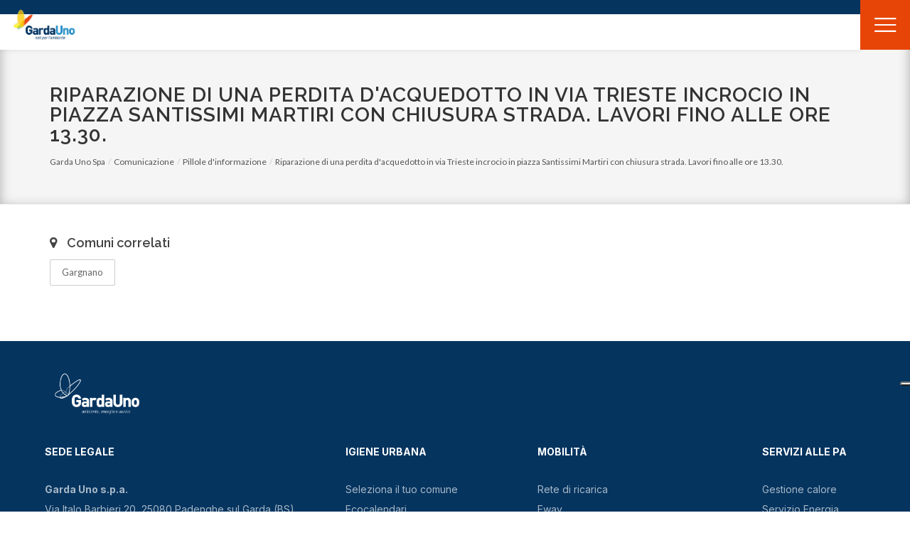

--- FILE ---
content_type: text/html; charset=utf-8
request_url: https://www.gardauno.it/it/comunicazione/pillole-dinformazione/riparazione-di-una-perdita-dacquedotto-in-via-trieste-incrocio-in-piazza-santissimi-martiri-con-chiusura-strada-lavori-fino-alle-ore-1330
body_size: 15676
content:

<!DOCTYPE html>
<html lang="it" data-temp="19/01/2026 11:55:18">

<head>
    

<meta charset="utf-8">
<meta http-equiv="X-UA-Compatible" content="IE=edge">
<meta name="viewport" content="width=device-width, initial-scale=1.0, maximum-scale=2.0, user-scalable=no" />
<meta name="description" content="Gardauno spa | Per la tutela ecologica del lago di Garda">
<meta name="keywords" content="Gardauno spa" />
<meta name="robots" content="index,follow" />


    <meta name="msvalidate.01" content="DC55B6401C0083C19D2B2DBCAADD684B" />
    <meta name="google-site-verification" content="gveWhv9HwbsEnAbgcy-kyqTkLS_epr4qZma7ueQ-PKk" />

<title>Riparazione di una perdita  d&#39;acquedotto in via Trieste incrocio in piazza Santissimi Martiri con chiusura strada. Lavori fino alle ore 13.30. - Gardauno spa | Per la tutela ecologica del lago di Garda</title>

<link rel="shortcut icon" href="/assets/img/icons/favicon.ico" type="image/x-icon" />
<link rel="apple-touch-icon" sizes="57x57" href="/assets/img/icons/apple-icon-57x57.png">
<link rel="apple-touch-icon" sizes="60x60" href="/assets/img/icons/apple-icon-60x60.png">
<link rel="apple-touch-icon" sizes="72x72" href="/assets/img/icons/apple-icon-72x72.png">
<link rel="apple-touch-icon" sizes="76x76" href="/assets/img/icons/apple-icon-76x76.png">
<link rel="apple-touch-icon" sizes="114x114" href="/assets/img/icons/apple-icon-114x114.png">
<link rel="apple-touch-icon" sizes="120x120" href="/assets/img/icons/apple-icon-120x120.png">
<link rel="apple-touch-icon" sizes="144x144" href="/assets/img/icons/apple-icon-144x144.png">
<link rel="apple-touch-icon" sizes="152x152" href="/assets/img/icons/apple-icon-152x152.png">
<link rel="apple-touch-icon" sizes="180x180" href="/assets/img/icons/apple-icon-180x180.png">
<link rel="icon" type="image/png" sizes="192x192" href="/assets/img/icons/android-icon-192x192.png">
<link rel="icon" type="image/png" sizes="32x32" href="/assets/img/icons/favicon-32x32.png">
<link rel="icon" type="image/png" sizes="96x96" href="/assets/img/icons/favicon-96x96.png">
<link rel="icon" type="image/png" sizes="16x16" href="/assets/img/icons/favicon-16x16.png">
<link rel="manifest" href="/assets/img/icons/manifest.json">
<meta name="msapplication-TileColor" content="#ffffff">
<meta name="msapplication-TileImage" content="/assets/img/icons/ms-icon-144x144.png">
<meta name="theme-color" content="#ffffff">

    



<meta property="og:title" content="Riparazione di una perdita  d&#39;acquedotto in via Trieste incrocio in piazza Santissimi Martiri con chiusura strada. Lavori fino alle ore 13.30." />
<meta property="og:type" content="website" />
<meta property="og:image" content="https://www.gardauno.it/Assets/img/og_logo.png" />
<link rel="image_src" href="https://www.gardauno.it/Assets/img/og_logo.png" />
<meta property="og:url" content="https://www.gardauno.it/it/comunicazione/pillole-dinformazione/riparazione-di-una-perdita-dacquedotto-in-via-trieste-incrocio-in-piazza-santissimi-martiri-con-chiusura-strada-lavori-fino-alle-ore-1330" />
<meta property="og:description" content="Gardauno spa | Per la tutela ecologica del lago di Garda" />


<meta property="twitter:card" content="summary_large_image" />
<meta property="twitter:site" content="Gardauno spa | Per la tutela ecologica del lago di Garda" />
<meta property="twitter:title" content="Riparazione di una perdita  d&#39;acquedotto in via Trieste incrocio in piazza Santissimi Martiri con chiusura strada. Lavori fino alle ore 13.30." />
<meta property="twitter:description" content="Gardauno spa | Per la tutela ecologica del lago di Garda" />
<meta property="twitter:url" content="https://www.gardauno.it/it/comunicazione/pillole-dinformazione/riparazione-di-una-perdita-dacquedotto-in-via-trieste-incrocio-in-piazza-santissimi-martiri-con-chiusura-strada-lavori-fino-alle-ore-1330" />
<meta property="twitter:image" content="https://www.gardauno.it/Assets/img/og_logo.png" />


    
    
    <link href="/bundles/css/wappo?v=tN_tueTS1AfcofWyIbI4bdHixx6HSisi7GX89AahLHQ1" rel="stylesheet"/>


    
    <script src="/Scripts/jquery-1.12.4.min.js"></script>

    
    <link href="//fonts.googleapis.com/css?family=Lato:300,400,400italic,600,700|Raleway:300,400,500,600,700" rel="stylesheet" type="text/css" />
    <link rel="preconnect" href="https://fonts.googleapis.com">
    <link rel="preconnect" href="https://fonts.gstatic.com" crossorigin>
    <link href="https://fonts.googleapis.com/css2?family=Inter:wght@300;400;600;700&display=swap" rel="stylesheet">

    
    <script type="text/javascript">
        var _iub = _iub || [];
        _iub.csConfiguration = {
            "purposes": "1,2,3,4,5",
            "lang": "it",
            "siteId": 1992386,
            "cookiePolicyId": 47711265,
            "consentOnContinuedBrowsing": false,
            "invalidateConsentWithoutLog": true,
            "floatingPreferencesButtonDisplay": "anchored-center-right",
            "perPurposeConsent": true,
            "banner": {
                "acceptButtonDisplay": true,
                "closeButtonRejects": true,
                "customizeButtonDisplay": true,
                "explicitWithdrawal": true,
                "listPurposes": true,
                "rejectButtonDisplay": true
            }
        };
    </script>
    <script type="text/javascript" src="//cdn.iubenda.com/cs/iubenda_cs.js" charset="UTF-8" async></script>
    
    
    <script>
        (function () {
            var s = document.createElement("script"),
                e = !document.body ? document.querySelector("head") :
                    document.body;
            s.src = "https://acsbapp.com/apps/app/dist/js/app.js";
            s.async = true;
            s.onload = function () {
                acsbJS.init({
                    statementLink: "",
                    footerHtml: '<a href="https:www.accessiway.com/">AccessiWay. The Web Accessibility Solution</a>',
                    hideMobile: false,
                    hideTrigger: false,
                    language: "it",
                    position: "left",
                    leadColor: "#0069fb",
                    triggerColor: "#004fce",
                    triggerRadius: "50%",
                    triggerPositionX: "left",
                    triggerPositionY: "bottom",
                    triggerIcon: "people",
                    triggerSize: "medium",
                    triggerOffsetX: 20,
                    triggerOffsetY: 20,
                    mobile: {
                        triggerSize: "medium",
                        triggerPositionX: "left",
                        triggerPositionY: "bottom",
                        triggerOffsetX: 10,
                        triggerOffsetY: 10,
                        triggerRadius: "50%",
                    },
                });
            };
            e.appendChild(s);
        })();
    </script>
    
    
    <script>
        var _paq = window._paq = window._paq || [];
        /* tracker methods like "setCustomDimension" should be called before "trackPageView" */
        _paq.push(['trackPageView']);
        _paq.push(['enableLinkTracking']);
        (function () {
            var u = "https://matomo.gardauno-trasparenza.it/";
            _paq.push(['setTrackerUrl', u + 'matomo.php']);
            _paq.push(['setSiteId', '2']);
            var d = document, g = d.createElement('script'), s = d.getElementsByTagName('script')[0];
            g.async = true; g.src = u + 'matomo.js'; s.parentNode.insertBefore(g, s);
        })();
    </script>
    

    <script type="module"
            src="https://cdn.jsdelivr.net/npm/friendly-challenge@0.9.11/widget.module.min.js"
            async
            defer></script>
    <script nomodule src="https://cdn.jsdelivr.net/npm/friendly-challenge@0.9.11/widget.min.js" async defer></script>
</head>

<body class="stretched no-transition body--common" data-active-page-id="29516">

    <div class="form-modal" data-modal-response-form="inactive">
        <div class="wrapper">
            <div class="close-icon-container" data-close-icon>
                <svg width="32" height="26" viewBox="0 0 32 26" fill="none" xmlns="http://www.w3.org/2000/svg">
                    <rect width="32.345" height="2.42587" transform="matrix(0.699565 -0.714569 0.699565 0.714569 4 23.6802)" fill="#000000" />
                    <rect width="32.345" height="2.42587" transform="matrix(-0.699565 -0.714569 0.699565 -0.714569 26.6274 25.125)" fill="#000000" />
                </svg>
            </div>
            <div class="message-container">
                <p class="positive simple-h6">
                    Contatto inviato con successo
                </p>
                <p class="negative simple-h6">
                    Qualcosa è andato storto. Riprova.
                </p>
            </div>
        </div>
    </div>

    <h1 class="sr-only">Gardauno Spa</h1>

    <div id="wrapper" class="clearfix">
        <nav class="main-navbar">


<div class="nav-container">



<a href="/" class="main-logo">
    <img src="/Assets/img/icons/logo.png" alt="Logo garda uno" />
</a>
<div class="general-nav">
    <div class="links">
            <ul class="my-wrapper">
                    <li class="item">
                        <a class="my-link" target="" href="/it/chi-siamo">Chi siamo</a>
                    </li>
                    <li class="item">
                        <a class="my-link" target="" href="/it/sostenibilit&#224;">Sostenibilità</a>
                    </li>
                    <li class="item">
                        <a class="my-link" target="" href="/it/servizi/igiene-urbana/raccolta-differenziata/garda-uno-per-la-scuola">Scuola</a>
                    </li>
                    <li class="item">
                        <a class="my-link" target="" href="https://www.gardauno.it/it/bandi-di-gara">Fornitori</a>
                    </li>
                    <li class="item">
                        <a class="my-link" target="" href="/it/concorsi">Lavora con noi</a>
                    </li>
                    <li class="item">
                        <a class="my-link" target="" href="/it/servizi/media">Media</a>
                    </li>
                    <li class="item">
                        <a class="my-link" target="" href="/it/contatti">Contatti</a>
                    </li>
            </ul>
    </div>
    <div class="login-register">
        <div class="my-wrapper">
            <div class="login-icon">
                <svg width="15" height="16" viewBox="0 0 15 16" fill="none" xmlns="http://www.w3.org/2000/svg">
                    <path d="M7.03125 0C4.70503 0 2.8125 1.89253 2.8125 4.21875C2.8125 6.54497 4.70503 8.4375 7.03125 8.4375C9.35747 8.4375 11.25 6.54497 11.25 4.21875C11.25 1.89253 9.35747 0 7.03125 0ZM7.03125 7.5C5.22197 7.5 3.75 6.02803 3.75 4.21875C3.75 2.40947 5.22197 0.9375 7.03125 0.9375C8.84053 0.9375 10.3125 2.40947 10.3125 4.21875C10.3125 6.02803 8.84053 7.5 7.03125 7.5Z" fill="white" />
                    <path d="M8.33853 9.40625H5.72394C3.56137 9.40625 1.42716 10.4047 0 12.5456V16H14.0625V12.5456C12.6374 10.4078 10.5038 9.40625 8.33853 9.40625ZM13.125 15.0625H13.125H0.9375V12.8324C2.03222 11.2713 3.811 10.3438 5.72397 10.3438H8.33856C10.2515 10.3438 12.0303 11.2713 13.125 12.8324V15.0625Z" fill="white" />
                </svg>
            </div>

            <div class="not-logged">
                <a class="login" target="" href="/it/area-riservata">Accedi</a>
            </div>
        </div>
    </div>

<!--Languages-->
<div class="language-selector">
    <div class="my-flag">

        <img src="/Assets/img/icons/it.png" alt="" />
    </div>
    
    
</div>

</div>

        <div class="services-nav">
            <div class="links">
                <ul class="my-wrapper">
                            <li class="service" data-page-id="1350">
                                <div class="my-link">
                                    <a href="/it/servizi/igiene-urbana" target="">Igiene urbana</a>
                                </div>

                                        <div class="fa fa-angle-down"></div>
                                        <ul class="dropdown">
                                                    <li class="item">
                                                        <a class="item" href="/it/servizi/igiene-urbana" target="">
                                                            <div class="icon">
                                                                <img src="/media/15572/3.png" alt="3.png" />
                                                            </div>
                                                            <div class="text">Seleziona il tuo comune</div>
                                                        </a>
                                                    </li>
                                                    <li class="item">
                                                        <a class="item" href="/it/servizi/igiene-urbana/raccolta-differenziata/eco-calendari-2026" target="_blank">
                                                            <div class="icon">
                                                                <img src="/media/15574/4-1.png" alt="4 (1).png" />
                                                            </div>
                                                            <div class="text">Ecocalendari</div>
                                                        </a>
                                                    </li>
                                                    <li class="item">
                                                        <a class="item" href="/it/servizi/igiene-urbana/raccolta-differenziata/centri-di-raccolta" target="">
                                                            <div class="icon">
                                                                <img src="/media/15576/centri-di-raccolta.png" alt="centri di raccolta.png" />
                                                            </div>
                                                            <div class="text">Centri di raccolta</div>
                                                        </a>
                                                    </li>
                                                    <li class="item">
                                                        <a class="item" href="/it/mappa-interattiva-dei-servizi" target="">
                                                            <div class="icon">
                                                                <img src="/media/15485/nuovo-progetto-13.png" alt="Nuovo progetto (13).png" />
                                                            </div>
                                                            <div class="text">Mappa punti di raccolta</div>
                                                        </a>
                                                    </li>
                                                    <li class="item">
                                                        <a class="item" href="/it/servizi/igiene-urbana/raccolta-differenziata/abc-dei-rifiuti" target="">
                                                            <div class="icon">
                                                                <img src="/media/15578/trash.png" alt="trash.png (3)" />
                                                            </div>
                                                            <div class="text">Dove lo butto?</div>
                                                        </a>
                                                    </li>
                                                    <li class="item">
                                                        <a class="item" href="/it/servizi/igiene-urbana/raccolta-differenziata/dati-di-raccolta" target="">
                                                            <div class="icon">
                                                                <img src="/media/15550/new-project-11.png" alt="New Project (11).png" />
                                                            </div>
                                                            <div class="text">Dati di raccolta</div>
                                                        </a>
                                                    </li>
                                                    <li class="item">
                                                        <a class="item" href="/it/servizi/igiene-urbana/raccolta-differenziata/multilanguage-info" target="">
                                                            <div class="icon">
                                                                <img src="/media/15461/group-10-1.png" alt="Group 10 (1).png" />
                                                            </div>
                                                            <div class="text">Info</div>
                                                        </a>
                                                    </li>
                                                    <li class="item">
                                                        <a class="item" href="/it/informazioni-utili/reclami-segnalazioni-informazioni" target="">
                                                            <div class="icon">
                                                                <img src="/media/15577/segnalazioni.png" alt="segnalazioni.png" />
                                                            </div>
                                                            <div class="text">Segnalazioni</div>
                                                        </a>
                                                    </li>

                                        </ul>

                            </li>
                            <li class="service" data-page-id="1352">
                                <div class="my-link">
                                    <a href="/it/servizi/mobilit&#224;" target="">Mobilità</a>
                                </div>

                                        <div class="fa fa-angle-down"></div>
                                        <ul class="dropdown">
                                                    <li class="item">
                                                        <a class="item" href="/it/servizi/mobilit&#224;" target="">
                                                            <div class="icon">
                                                                <img src="/media/15549/new-project-10.png" alt="New Project (10).png" />
                                                            </div>
                                                            <div class="text">Rete di ricarica</div>
                                                        </a>
                                                    </li>
                                                    <li class="item">
                                                        <a class="item" href="https://eway-sharing.com/" target="_blank">
                                                            <div class="icon">
                                                                <img src="/media/15575/mobility-1.png" alt="mobility (1).png" />
                                                            </div>
                                                            <div class="text">Eway</div>
                                                        </a>
                                                    </li>

                                        </ul>

                            </li>
                            <li class="service" data-page-id="80731">
                                <div class="my-link">
                                    <a href="/it/servizi/servizi-alle-pa" target="">Servizi alle PA</a>
                                </div>

                                        <div class="fa fa-angle-down"></div>
                                        <ul class="dropdown">
                                                    <li class="item">
                                                        <a class="item" href="/it/servizi/servizi-alle-pa/gestione-calore" target="">
                                                            <div class="icon">
                                                                <img src="/media/15556/new-project-16.png" alt="New Project (16).png" />
                                                            </div>
                                                            <div class="text">Gestione calore</div>
                                                        </a>
                                                    </li>
                                                    <li class="item">
                                                        <a class="item" href="https://www.gardauno.it/fotovoltaico" target="">
                                                            <div class="icon">
                                                                <img src="/media/15581/fotovoltaico.png" alt="fotovoltaico.png" />
                                                            </div>
                                                            <div class="text">Servizio energia</div>
                                                        </a>
                                                    </li>
                                                    <li class="item">
                                                        <a class="item" href="/it/servizi/servizi-alle-pa/idroelettrico" target="">
                                                            <div class="icon">
                                                                <img src="/media/15553/new-project-14.png" alt="New Project (14).png" />
                                                            </div>
                                                            <div class="text">Idroelettrico</div>
                                                        </a>
                                                    </li>
                                                    <li class="item">
                                                        <a class="item" href="/it/servizi/servizi-alle-pa/facility-pa" target="">
                                                            <div class="icon">
                                                                <img src="/media/15551/new-project-12.png" alt="New Project (12).png" />
                                                            </div>
                                                            <div class="text">Facility PA</div>
                                                        </a>
                                                    </li>
                                                    <li class="item">
                                                        <a class="item" href="/it/servizi/attivit&#224;-produttive/servizio-gas/comunicazioni-allutenza" target="">
                                                            <div class="icon">
                                                                <img src="/media/15554/new-project-15.png" alt="New Project (15).png" />
                                                            </div>
                                                            <div class="text">Gas</div>
                                                        </a>
                                                    </li>

                                        </ul>

                            </li>
                            <li class="service" data-page-id="80768">
                                <div class="my-link">
                                    <a href="/it/servizi/servizi-cimiteriali" target="">Servizi cimiteriali</a>
                                </div>

                                        <div class="fa fa-angle-down"></div>
                                        <ul class="dropdown">
                                                    <li class="item">
                                                        <a class="item" href="/it/servizi/attivit&#224;-produttive/servizi-cimiteriali-e-votive/servizi-cimiteriali" target="">
                                                            <div class="icon">
                                                                <img src="/media/15557/new-project-17.png" alt="New Project (17).png" />
                                                            </div>
                                                            <div class="text">Cura dei luoghi</div>
                                                        </a>
                                                    </li>
                                                    <li class="item">
                                                        <a class="item" href="/it/servizi/attivit&#224;-produttive/servizi-cimiteriali-e-votive/servizio-luci-votive" target="">
                                                            <div class="icon">
                                                                <img src="/media/15580/votive.png" alt="votive.png" />
                                                            </div>
                                                            <div class="text">Luci votive</div>
                                                        </a>
                                                    </li>

                                        </ul>

                            </li>
                            <li class="service" data-page-id="0">
                                <div class="my-link">
                                    <a href="https://www.gardauno.it/illuminazione-pubblica" target="">Illuminazione pubblica</a>
                                </div>


                            </li>

                </ul>
            </div>


<div class="website-search">
    <div class="my-wrapper">
        <div class="search-icon">
            <svg width="17" height="16" viewBox="0 0 17 16" fill="none" xmlns="http://www.w3.org/2000/svg">
                <path d="M1.16573 14.5735L4.97376 10.6129C3.99465 9.449 3.45819 7.98455 3.45819 6.45999C3.45819 2.89801 6.3562 0 9.91818 0C13.4802 0 16.3782 2.89801 16.3782 6.45999C16.3782 10.022 13.4802 12.92 9.91818 12.92C8.58096 12.92 7.30666 12.5167 6.21717 11.751L2.38021 15.7416C2.21983 15.9082 2.00413 16 1.77297 16C1.55417 16 1.34661 15.9166 1.18904 15.7649C0.854247 15.4428 0.843574 14.9085 1.16573 14.5735ZM9.91818 1.68522C7.28531 1.68522 5.1434 3.82713 5.1434 6.45999C5.1434 9.09286 7.28531 11.2348 9.91818 11.2348C12.551 11.2348 14.693 9.09286 14.693 6.45999C14.693 3.82713 12.551 1.68522 9.91818 1.68522Z" fill="black" />
            </svg>
        </div>


<form action="/it/comunicazione/pillole-dinformazione/riparazione-di-una-perdita-dacquedotto-in-via-trieste-incrocio-in-piazza-santissimi-martiri-con-chiusura-strada-lavori-fino-alle-ore-1330" class="search-form" enctype="multipart/form-data" method="post"><input name="__RequestVerificationToken" type="hidden" value="wdhcQ5ZzRIUWTbpkXJnDM4wGSPuSmi-Ga23laOwGZvBJ4SrajAX_WYUJPJoKYCOQQP1KOhxmE39SKnNmNzfnh8AdkC9EGn9uQVpOt6-wH-k1" />                    <input type="text" id="query" name="query" class="" placeholder="Cerca..." />
                    <input type="submit" name="btnSubmit" id="SubmitButton" value="Conferma e cerca" class="ghost" />
<input name='ufprt' type='hidden' value='[base64]' /></form>    </div>
</div>
        </div>
</div>



<div class="hamburger-menu-container">
    <div class="hamburger">
        <svg width="31" height="20" viewBox="0 0 31 20" fill="none" xmlns="http://www.w3.org/2000/svg">
            <path d="M29.4118 1.16564e-06C30.0615 1.19246e-06 30.5882 0.497463 30.5882 1.11111C30.5882 1.72476 30.0615 2.22222 29.4118 2.22222L1.17647 2.22222C0.526724 2.22222 -2.84013e-08 1.72476 0 1.11111C2.84013e-08 0.497461 0.526724 -2.68235e-08 1.17647 0L29.4118 1.16564e-06Z" fill="white" />
            <path d="M29.4118 8.88889C30.0615 8.88889 30.5882 9.38635 30.5882 10C30.5882 10.6136 30.0615 11.1111 29.4118 11.1111L1.17647 11.1111C0.526724 11.1111 -2.84013e-08 10.6136 0 10C2.84013e-08 9.38635 0.526724 8.88889 1.17647 8.88889L29.4118 8.88889Z" fill="white" />
            <path d="M29.4118 17.7778C30.0615 17.7778 30.5882 18.2752 30.5882 18.8889C30.5882 19.5025 30.0615 20 29.4118 20L1.17647 20C0.526724 20 -2.84013e-08 19.5025 0 18.8889C2.84013e-08 18.2752 0.526724 17.7778 1.17647 17.7778L29.4118 17.7778Z" fill="white" />
        </svg>
    </div>
    <div class="close not-visible">
        <img src="/Assets/img/close.png" alt="Close icon" />
    </div>
</div>



<div class="mega-menu">
    <div class="big-wrapper">
        <div class="header-menu">
            <div class="links">
                    <ul class="my-wrapper">
                            <li class="item">
                                <a class="my-link" target="" href="/it/chi-siamo">Chi siamo</a>
                            </li>
                            <li class="item">
                                <a class="my-link" target="" href="/it/sostenibilit&#224;">Sostenibilità</a>
                            </li>
                            <li class="item">
                                <a class="my-link" target="" href="/it/servizi/igiene-urbana/raccolta-differenziata/garda-uno-per-la-scuola">Scuola</a>
                            </li>
                            <li class="item">
                                <a class="my-link" target="" href="https://www.gardauno.it/it/bandi-di-gara">Fornitori</a>
                            </li>
                            <li class="item">
                                <a class="my-link" target="" href="/it/concorsi">Lavora con noi</a>
                            </li>
                            <li class="item">
                                <a class="my-link" target="" href="/it/servizi/media">Media</a>
                            </li>
                            <li class="item">
                                <a class="my-link" target="" href="/it/contatti">Contatti</a>
                            </li>
                    </ul>
            </div>
        </div>
        <div class="box-container">
            <div class="box-menu">
                <div class="wrapper-nav">
                            <div class="navigation-block">
                                <div class="wrapper">
                                    <a href="/it/servizi/igiene-urbana" class="title-block-menu">Igiene urbana</a>
                                        <div class="container-arrow-mobile">
                                            <div class="fa fa-angle-down arrow-mobile close"></div>
                                            <div class="fa fa-angle-up arrow-mobile open"></div>
                                        </div>
                                </div>
                                    <div class="container-nav">

                                            <a href="/it/servizi/igiene-urbana" class="nav-child">
                                                <div class="icon">
                                                    <img src="/media/15572/3.png" alt="Seleziona il tuo comune" />
                                                </div>
                                                <div class="text">
                                                    Seleziona il tuo comune
                                                </div>
                                            </a>
                                            <a href="/it/servizi/igiene-urbana/raccolta-differenziata/eco-calendari-2026" class="nav-child">
                                                <div class="icon">
                                                    <img src="/media/15574/4-1.png" alt="Ecocalendari" />
                                                </div>
                                                <div class="text">
                                                    Ecocalendari
                                                </div>
                                            </a>
                                            <a href="/it/servizi/igiene-urbana/raccolta-differenziata/centri-di-raccolta" class="nav-child">
                                                <div class="icon">
                                                    <img src="/media/15576/centri-di-raccolta.png" alt="Centri di raccolta" />
                                                </div>
                                                <div class="text">
                                                    Centri di raccolta
                                                </div>
                                            </a>
                                            <a href="/it/mappa-interattiva-dei-servizi" class="nav-child">
                                                <div class="icon">
                                                    <img src="/media/15485/nuovo-progetto-13.png" alt="Mappa punti di raccolta" />
                                                </div>
                                                <div class="text">
                                                    Mappa punti di raccolta
                                                </div>
                                            </a>
                                            <a href="/it/servizi/igiene-urbana/raccolta-differenziata/abc-dei-rifiuti" class="nav-child">
                                                <div class="icon">
                                                    <img src="/media/15578/trash.png" alt="Dove lo butto?" />
                                                </div>
                                                <div class="text">
                                                    Dove lo butto?
                                                </div>
                                            </a>
                                            <a href="/it/servizi/igiene-urbana/raccolta-differenziata/dati-di-raccolta" class="nav-child">
                                                <div class="icon">
                                                    <img src="/media/15550/new-project-11.png" alt="Dati di raccolta" />
                                                </div>
                                                <div class="text">
                                                    Dati di raccolta
                                                </div>
                                            </a>
                                            <a href="/it/servizi/igiene-urbana/raccolta-differenziata/multilanguage-info" class="nav-child">
                                                <div class="icon">
                                                    <img src="/media/15461/group-10-1.png" alt="Info" />
                                                </div>
                                                <div class="text">
                                                    Info
                                                </div>
                                            </a>
                                            <a href="/it/informazioni-utili/reclami-segnalazioni-informazioni" class="nav-child">
                                                <div class="icon">
                                                    <img src="/media/15577/segnalazioni.png" alt="Segnalazioni" />
                                                </div>
                                                <div class="text">
                                                    Segnalazioni
                                                </div>
                                            </a>
                                    </div>
                            </div>
                            <div class="navigation-block">
                                <div class="wrapper">
                                    <a href="/it/servizi/mobilit&#224;" class="title-block-menu">Mobilità</a>
                                        <div class="container-arrow-mobile">
                                            <div class="fa fa-angle-down arrow-mobile close"></div>
                                            <div class="fa fa-angle-up arrow-mobile open"></div>
                                        </div>
                                </div>
                                    <div class="container-nav">

                                            <a href="/it/servizi/mobilit&#224;" class="nav-child">
                                                <div class="icon">
                                                    <img src="/media/15549/new-project-10.png" alt="Rete di ricarica" />
                                                </div>
                                                <div class="text">
                                                    Rete di ricarica
                                                </div>
                                            </a>
                                            <a href="https://eway-sharing.com/" class="nav-child">
                                                <div class="icon">
                                                    <img src="/media/15575/mobility-1.png" alt="Eway" />
                                                </div>
                                                <div class="text">
                                                    Eway
                                                </div>
                                            </a>
                                    </div>
                            </div>
                            <div class="navigation-block">
                                <div class="wrapper">
                                    <a href="/it/servizi/servizi-alle-pa" class="title-block-menu">Servizi alle PA</a>
                                        <div class="container-arrow-mobile">
                                            <div class="fa fa-angle-down arrow-mobile close"></div>
                                            <div class="fa fa-angle-up arrow-mobile open"></div>
                                        </div>
                                </div>
                                    <div class="container-nav">

                                            <a href="/it/servizi/servizi-alle-pa/gestione-calore" class="nav-child">
                                                <div class="icon">
                                                    <img src="/media/15556/new-project-16.png" alt="Gestione calore" />
                                                </div>
                                                <div class="text">
                                                    Gestione calore
                                                </div>
                                            </a>
                                            <a href="https://www.gardauno.it/fotovoltaico" class="nav-child">
                                                <div class="icon">
                                                    <img src="/media/15581/fotovoltaico.png" alt="Servizio energia" />
                                                </div>
                                                <div class="text">
                                                    Servizio energia
                                                </div>
                                            </a>
                                            <a href="/it/servizi/servizi-alle-pa/idroelettrico" class="nav-child">
                                                <div class="icon">
                                                    <img src="/media/15553/new-project-14.png" alt="Idroelettrico" />
                                                </div>
                                                <div class="text">
                                                    Idroelettrico
                                                </div>
                                            </a>
                                            <a href="/it/servizi/servizi-alle-pa/facility-pa" class="nav-child">
                                                <div class="icon">
                                                    <img src="/media/15551/new-project-12.png" alt="Facility PA" />
                                                </div>
                                                <div class="text">
                                                    Facility PA
                                                </div>
                                            </a>
                                            <a href="/it/servizi/attivit&#224;-produttive/servizio-gas/comunicazioni-allutenza" class="nav-child">
                                                <div class="icon">
                                                    <img src="/media/15554/new-project-15.png" alt="Gas" />
                                                </div>
                                                <div class="text">
                                                    Gas
                                                </div>
                                            </a>
                                    </div>
                            </div>
                            <div class="navigation-block">
                                <div class="wrapper">
                                    <a href="/it/servizi/servizi-cimiteriali" class="title-block-menu">Servizi cimiteriali</a>
                                        <div class="container-arrow-mobile">
                                            <div class="fa fa-angle-down arrow-mobile close"></div>
                                            <div class="fa fa-angle-up arrow-mobile open"></div>
                                        </div>
                                </div>
                                    <div class="container-nav">

                                            <a href="/it/servizi/attivit&#224;-produttive/servizi-cimiteriali-e-votive/servizi-cimiteriali" class="nav-child">
                                                <div class="icon">
                                                    <img src="/media/15557/new-project-17.png" alt="Cura dei luoghi" />
                                                </div>
                                                <div class="text">
                                                    Cura dei luoghi
                                                </div>
                                            </a>
                                            <a href="/it/servizi/attivit&#224;-produttive/servizi-cimiteriali-e-votive/servizio-luci-votive" class="nav-child">
                                                <div class="icon">
                                                    <img src="/media/15580/votive.png" alt="Luci votive" />
                                                </div>
                                                <div class="text">
                                                    Luci votive
                                                </div>
                                            </a>
                                    </div>
                            </div>
                            <div class="navigation-block">
                                <div class="wrapper">
                                    <a href="https://www.gardauno.it/illuminazione-pubblica" class="title-block-menu">Illuminazione pubblica</a>
                                </div>
                            </div>
                </div>
            </div>
        </div>
    </div>
    <div class="footer-megamenu">

        <a target="" href="/it/area-riservata" class="profile-section">
            <div class="my-wrapper">
                <svg width="15" height="16" viewBox="0 0 15 16" fill="none" xmlns="http://www.w3.org/2000/svg">
                    <path d="M7.03125 0C4.70503 0 2.8125 1.89253 2.8125 4.21875C2.8125 6.54497 4.70503 8.4375 7.03125 8.4375C9.35747 8.4375 11.25 6.54497 11.25 4.21875C11.25 1.89253 9.35747 0 7.03125 0ZM7.03125 7.5C5.22197 7.5 3.75 6.02803 3.75 4.21875C3.75 2.40947 5.22197 0.9375 7.03125 0.9375C8.84053 0.9375 10.3125 2.40947 10.3125 4.21875C10.3125 6.02803 8.84053 7.5 7.03125 7.5Z" fill="white" />
                    <path d="M8.33853 9.40625H5.72394C3.56137 9.40625 1.42716 10.4047 0 12.5456V16H14.0625V12.5456C12.6374 10.4078 10.5038 9.40625 8.33853 9.40625ZM13.125 15.0625H13.125H0.9375V12.8324C2.03222 11.2713 3.811 10.3438 5.72397 10.3438H8.33856C10.2515 10.3438 12.0303 11.2713 13.125 12.8324V15.0625Z" fill="white" />
                </svg>
            </div>
        </a>
        <div class="search-box">


<div class="website-search">
    <div class="my-wrapper">
        <div class="search-icon">
            <svg width="17" height="16" viewBox="0 0 17 16" fill="none" xmlns="http://www.w3.org/2000/svg">
                <path d="M1.16573 14.5735L4.97376 10.6129C3.99465 9.449 3.45819 7.98455 3.45819 6.45999C3.45819 2.89801 6.3562 0 9.91818 0C13.4802 0 16.3782 2.89801 16.3782 6.45999C16.3782 10.022 13.4802 12.92 9.91818 12.92C8.58096 12.92 7.30666 12.5167 6.21717 11.751L2.38021 15.7416C2.21983 15.9082 2.00413 16 1.77297 16C1.55417 16 1.34661 15.9166 1.18904 15.7649C0.854247 15.4428 0.843574 14.9085 1.16573 14.5735ZM9.91818 1.68522C7.28531 1.68522 5.1434 3.82713 5.1434 6.45999C5.1434 9.09286 7.28531 11.2348 9.91818 11.2348C12.551 11.2348 14.693 9.09286 14.693 6.45999C14.693 3.82713 12.551 1.68522 9.91818 1.68522Z" fill="black" />
            </svg>
        </div>


<form action="/it/comunicazione/pillole-dinformazione/riparazione-di-una-perdita-dacquedotto-in-via-trieste-incrocio-in-piazza-santissimi-martiri-con-chiusura-strada-lavori-fino-alle-ore-1330" class="search-form" enctype="multipart/form-data" method="post"><input name="__RequestVerificationToken" type="hidden" value="EcD0o3BHPbh786lzEjNwwLi60_y2Z9hJI71eimW625TE8Lvd308GcBh_7OodES4ORmqjDHUp0QMjmN_7LOOFuBADZCz8dcWz8oZMgUQO4MY1" />                    <input type="text" id="query" name="query" class="" placeholder="Cerca..." />
                    <input type="submit" name="btnSubmit" id="SubmitButton" value="Conferma e cerca" class="ghost" />
<input name='ufprt' type='hidden' value='[base64]' /></form>    </div>
</div>
        </div>
<!--Languages-->
<div class="language-selector">
    <div class="my-flag">

        <img src="/Assets/img/icons/it.png" alt="" />
    </div>
    
    
</div>
    </div>
</div>
        </nav>

        
                    <section id="page-title">
                        <div class="container clearfix">

                            <h1>Riparazione di una perdita  d&#39;acquedotto in via Trieste incrocio in piazza Santissimi Martiri con chiusura strada. Lavori fino alle ore 13.30.</h1>

                            



    <ol class="breadcrumb" itemscope itemtype="http://schema.org/BreadcrumbList">

        
        <li itemprop="itemListElement" itemscope itemtype="http://schema.org/ListItem">
            <a href="/it" itemprop="item">
                <div itemprop="name">Garda Uno Spa</div>
            </a>
            <meta itemprop="position" content="1" />
        </li>

        
                <li itemprop="itemListElement" itemscope itemtype="http://schema.org/ListItem">
                    <a href="/it/comunicazione/news" itemprop="item">
                        <div itemprop="name">Comunicazione</div>
                    </a>
                    <meta itemprop="position" content="2" />
                </li>
                <li itemprop="itemListElement" itemscope itemtype="http://schema.org/ListItem">
                    <a href="/it/comunicazione/pillole-dinformazione" itemprop="item">
                        <div itemprop="name">Pillole d&#39;informazione</div>
                    </a>
                    <meta itemprop="position" content="3" />
                </li>

        
        <li class="active" itemprop="itemListElement" itemscope itemtype="http://schema.org/ListItem">
            <a itemprop="name">Riparazione di una perdita  d&#39;acquedotto in via Trieste incrocio in piazza Santissimi Martiri con chiusura strada. Lavori fino alle ore 13.30.</a>
            <meta itemprop="position" content="4" />
        </li>

    </ol>
                        </div>
                    </section>
                <section id="content">
                    <div class="content-wrap">
                        <div class="container clearfix">
                            


<div>
    
</div>










    <div class="relation--box">
        <div class="relation--box--title">
            <em class="fa fa-map-marker"></em>
            Comuni correlati
        </div>
        <div class="tagcloud clearfix">
                <a href="/it/comuni/gargnano">Gargnano</a>
        </div>
    </div>

                        </div>
                    </div>
                </section>

        



<footer>
    <div class="top-footer">
        <div class="my-wrapper">
            <div class="logo">
                <a href="/">
                    <img src="/Assets/img/logo-footer.png" alt="logo garda uno" />
                </a>
            </div>
            <div class="informations-container">
                <div class="infos-boxes">
                    <div class="box">
                        <h4 class="box-title">Sede legale</h4>
                        <div class="address">
                            <div class="cf-infos">
                                <p><strong>Garda Uno s.p.a.</strong></p>
<p>Via Italo Barbieri 20, 25080 Padenghe sul Garda (BS)</p>
<p><strong>Centralino</strong>: 030 999 5401<br /><strong>Fax</strong>: 030 999 5420<br /><strong>Email PEC</strong>: protocollo@pec.gardauno.it</p>
<p> </p>
<p>CAPITALE SOCIALE:<br />€ 10.000.000 i.v.<br />Cod. Fisc. 87007530170<br />P.Iva 00726790983</p>
                            </div>
                        </div>
                    </div>
                    <div class="box">
                        <h4 class="box-title">Igiene Urbana</h4>
                        <p class="navlist">
                                    <a target="_blank" href="/it/servizi/igiene-urbana">
                                        Seleziona il tuo comune
                                    </a>
                                    <a target="" href="/it/servizi/igiene-urbana/raccolta-differenziata/eco-calendari-2026">
                                        Ecocalendari
                                    </a>
                                    <a target="" href="/it/servizi/igiene-urbana/raccolta-differenziata/centri-di-raccolta">
                                        Centri di raccolta
                                    </a>
                                    <a target="" href="/it/mappa-interattiva-dei-servizi">
                                        Mappa dei punti di raccolta
                                    </a>
                                    <a target="" href="/it/servizi/igiene-urbana/raccolta-differenziata/abc-dei-rifiuti">
                                        Dove lo butto
                                    </a>
                                    <a target="" href="/it/servizi/igiene-urbana/raccolta-differenziata/dati-di-raccolta">
                                        Dati di raccolta
                                    </a>
                                    <a target="" href="/it/servizi/igiene-urbana/raccolta-differenziata/materiale-informativo">
                                        Info
                                    </a>
                        </p>
                    </div>
                    <div class="box">
                        <h4 class="box-title">Mobilità</h4>
                        <p class="navlist">
                                    <a target="_blank" href="/it/servizi/mobilit&#224;">
                                        Rete di ricarica
                                    </a>
                                    <a target="_blank" href="http://eway-sharing.com/">
                                        Eway
                                    </a>
                        </p>
                    </div><div class="box">
                        <h4 class="box-title">Servizi alle PA</h4>
                        <p class="navlist">
                                    <a target="" href="/it/servizi/servizi-alle-pa/gestione-calore">
                                        Gestione calore
                                    </a>
                                    <a target="" href="/it/comunicazione/news/il-servizio-energia">
                                        Servizio Energia
                                    </a>
                                    <a target="" href="/it/servizi/attivit&#224;-produttive/settore-energia/idroelettrico">
                                        Idroelettrico
                                    </a>
                                    <a target="" href="/it/servizi/servizi-alle-pa/facility-pa">
                                        Facility PA
                                    </a>
                                    <a target="" href="/it/servizi/attivit&#224;-produttive/servizio-gas/comunicazioni-allutenza">
                                        Gas
                                    </a>
                        </p>
                    </div>
                    <div class="box">
                        <h4 class="box-title">Informazioni Utili</h4>
                        <p class="navlist">
                            <div class="link-box">
    <svg width="6" height="8" viewBox="0 0 6 8" fill="none" xmlns="http://www.w3.org/2000/svg">
        <path d="M5.05032 3.68784L1.49022 0.127804C1.40788 0.045398 1.29796 0 1.18076 0C1.06355 0 0.953635 0.045398 0.871294 0.127804L0.609118 0.389915C0.438518 0.560711 0.438518 0.838302 0.609118 1.00884L3.59862 3.99834L0.605801 6.99116C0.52346 7.07357 0.477997 7.18342 0.477997 7.30056C0.477997 7.41783 0.52346 7.52768 0.605801 7.61015L0.867977 7.8722C0.950383 7.9546 1.06024 8 1.17744 8C1.29464 8 1.40456 7.9546 1.4869 7.8722L5.05032 4.30891C5.13285 4.22624 5.17819 4.11587 5.17793 3.99854C5.17819 3.88075 5.13285 3.77044 5.05032 3.68784Z" fill="#F4AF39" />
    </svg>
    <a href="https://www.gardauno.it/it/servizi/igiene-urbana/raccolta-differenziata/segnalazioni-informazioni-reclami" target="_blank">Reclami / Segnalazioni / Informazioni </a>
</div>
<p> </p>
<p> </p>
                        </p>
                    </div>
                    <div class="box">
                        <h4 class="division-line"></h4>
                        <p class="navlist">
                            <p><span style="font-weight: 400;"><strong>Numero verde</strong>: </span><a href="tel:800033955"><span style="font-weight: 400;">800 033 955</span></a><span style="font-weight: 400;"> <br /><strong>Fax</strong>: 030 999 5460</span></p>
<p> </p>
<p><span style="font-weight: 400;"></span><span style="font-weight: 400;"><br /></span></p>
                        </p>
                    </div>
                    <div class="box">
                        <h4 class="division-line"></h4>
                        <p class="navlist">
                            <p><strong>Telefono:</strong><span> </span><a rel="noopener noreferrer" href="tel:800133966" target="_blank">800 133 966</a><br /><strong>Telefono per estero:</strong><span> </span><a rel="noopener noreferrer" href="tel:0445230383" target="_blank">0445 230 383</a></p>
                        </p>
                    </div>
                    <div class="box">
                        <h4 class="division-line"></h4>
                        <p class="navlist">
                            
                        </p>
                    </div>
                </div>
            </div>
        </div>
    </div>
    <div class="bottom-footer">
        <div class="my-wrapper">
            <div class="credits-box">
                <p class="text-copyright">Copyrights © 2021 tutti i diritti riservati</p>
                <p class="text-rights">
                            <a href="/it/urp" >urp</a><span>/</span>
                            <a href="/it/note-legali" >note legali</a><span>/</span>
                            <a href="/it/siti-tematici" >elenco siti tematici</a><span>/</span>
                            <a href="/it/privacy-policy" >privacy e cookie policy</a><span>/</span>

                    <a href="https://www.yourbiz.it/">Powered by Yourbiz</a>
                </p>
            </div>
            <div class="social-container">
                <p>Seguici su:</p>
                <a href="https://it-it.facebook.com/gardaunospa" target="_blank">
                    <svg width="9" height="16" viewBox="0 0 9 16" fill="none" xmlns="http://www.w3.org/2000/svg">
                        <path d="M8.26733 0.00330614L6.20678 0C3.89182 0 2.39579 1.53487 2.39579 3.9105V5.7135H0.324002C0.144974 5.7135 0 5.85864 0 6.03767V8.65002C0 8.82904 0.14514 8.97402 0.324002 8.97402H2.39579V15.5658C2.39579 15.7448 2.54077 15.8898 2.71979 15.8898H5.42289C5.60192 15.8898 5.74689 15.7447 5.74689 15.5658V8.97402H8.1693C8.34833 8.97402 8.4933 8.82904 8.4933 8.65002L8.49429 6.03767C8.49429 5.95171 8.46007 5.86939 8.39941 5.80855C8.33874 5.74772 8.25609 5.7135 8.17013 5.7135H5.74689V4.18508C5.74689 3.45045 5.92195 3.07752 6.87891 3.07752L8.267 3.07702C8.44586 3.07702 8.59083 2.93188 8.59083 2.75302V0.327308C8.59083 0.148611 8.44602 0.00363675 8.26733 0.00330614Z" fill="black" />
                    </svg>
                </a>
                <a href="https://it.linkedin.com/company/gardaunospa" target="_blank">
                    <svg width="17" height="16" viewBox="0 0 17 16" fill="none" xmlns="http://www.w3.org/2000/svg">
                        <path d="M2.33424 0C3.40093 0 4.29918 0.898254 4.29918 1.96495C4.29918 3.08776 3.34477 3.95797 2.33424 3.92989C1.29562 3.95797 0.369293 3.08776 0.369293 1.96495C0.341215 0.870176 1.2395 0 2.33424 0Z" fill="black" />
                        <path d="M3.42878 15.9993H1.18311C0.874346 15.9993 0.621704 15.7467 0.621704 15.4379V5.61317C0.621704 5.3044 0.846267 5.05176 1.15503 5.05176H3.42875C3.73751 5.05176 3.99015 5.3044 3.99015 5.61317V15.466C3.99019 15.7467 3.73754 15.9993 3.42878 15.9993Z" fill="black" />
                        <path d="M16.6215 8.47583C16.6215 6.39861 15.0776 4.77051 13.0004 4.77051H12.4109C11.2881 4.77051 10.1933 5.30384 9.60382 6.17404C9.40734 6.37053 9.3231 6.45476 9.3231 6.45476V5.33195C9.3231 5.21967 9.15466 5.05123 9.04238 5.05123H6.23531C6.12303 5.05123 5.95459 5.16351 5.95459 5.30387V15.7742C5.95459 15.8865 6.12303 15.9988 6.23531 15.9988H9.32307C9.43535 15.9988 9.60379 15.8865 9.60379 15.7742V9.71093C9.60379 8.67232 10.3898 7.80211 11.4284 7.77407C11.9617 7.77407 12.4389 7.97055 12.8038 8.33547C13.1407 8.67232 13.281 9.14952 13.281 9.68285V15.7181C13.281 15.8303 13.4495 15.9988 13.5618 15.9988H16.3688C16.4811 15.9988 16.6496 15.8303 16.6496 15.7181V8.47583H16.6215Z" fill="black" />
                    </svg>
                </a>
                <a href="https://www.youtube.com/channel/UCoBnL1XxSBDBqvv0bcG-ijw" target="_blank">
                    <svg width="21" height="16" viewBox="0 0 21 16" fill="none" xmlns="http://www.w3.org/2000/svg">
                        <path d="M16.476 0.506468C12.4122 -0.168823 8.26484 -0.168823 4.20108 0.506468C1.87719 0.993094 0.427246 2.49269 0.427246 4.44913V11.4009C0.427246 13.3872 1.87719 14.8669 4.2408 15.3734C6.26229 15.7137 8.30844 15.8865 10.3584 15.8898C12.4146 15.8893 14.4673 15.7199 16.4958 15.3833C18.7998 14.9463 20.2895 13.3971 20.2895 11.4109V4.45906C20.2895 2.48276 18.7998 0.933507 16.476 0.506468ZM13.5959 8.39179L8.63036 11.3711C8.55269 11.4185 8.46309 11.4426 8.37215 11.4406C8.28594 11.44 8.20102 11.4196 8.12388 11.3811C8.04579 11.3337 7.98167 11.2664 7.93805 11.1862C7.89443 11.1059 7.87288 11.0155 7.8756 10.9242V4.96555C7.87635 4.8776 7.89954 4.7913 7.94299 4.71482C7.98644 4.63835 8.04871 4.57424 8.12388 4.52858C8.20177 4.48685 8.28876 4.46502 8.37712 4.46502C8.46548 4.46502 8.55247 4.48685 8.63036 4.52858L13.5959 7.50792C13.6677 7.55369 13.7268 7.61681 13.7677 7.69145C13.8086 7.76609 13.8301 7.84983 13.8301 7.93496C13.8301 8.02008 13.8086 8.10383 13.7677 8.17847C13.7268 8.25311 13.6677 8.31623 13.5959 8.362V8.39179Z" fill="black" />
                    </svg>
                </a>
            </div>
        </div>
    </div>
</footer>


    </div>

    
    <div id="gotoTop" class="icon-angle-up"></div>

    
    <div class="loader">
        <div class="inner">
            <img src="/Assets/img/butterfly.png" alt="caricamento..." />
        </div>
    </div>

    
    <script src="/bundles/js/wappo?v=xHpTTLLtL71ooZstT5qXqpLSqjbwOw_jRhz5_FO_PAg1"></script>

    <script src="/Assets/js/readmore.min.js"></script>
    

    


<script type="application/ld+json">
    [
        
        {
            "@context": "http://schema.org",
            "@type": "Brand",
            "name": "Gardauno spa | Per la tutela ecologica del lago di Garda",
            "logo": "https://www.gardauno.it/Assets/img/og_logo.png",
            "description": ""
        },

        
        {
            "@context": "http://schema.org",
            "@type": "LocalBusiness",
            "address": {
                "@type": "PostalAddress",
                "addressLocality": "Padenghe sul Garda",
                "addressRegion": "Test",
                "postalCode": "25080",
                "streetAddress": "Via Italo Barbieri 20"
            },
            "description": "",
            "name": "Gardauno spa | Per la tutela ecologica del lago di Garda",
            "image": "https://www.gardauno.it/Assets/img/og_logo.png",
            "telephone": "800601328",
            "priceRange": ""
        }
    ]
</script>

    



    

<script type="text/javascript" src="//www.toltech.it/user/assets/js/customers-cookies/cookie.js"></script>
<script type="text/javascript">
    var lingua = 'it';
    var linguaparam = 'ita';
    var policy_url = '';

    switch (lingua) {
        case 'it':
            policy_url = '/it/privacy-policy';
            linguaparam = 'ita';
            break;
        default:
            policy_url = '/it/privacy-policy';
            linguaparam = 'eng';
            break;
    }
    $.getJSON('//www.toltech.it/user/handlers/CookiePolicy.ashx?lng=' + linguaparam, function (data) {
        if (data) {
            $.cookieBar({
                message: '<div>' + data.testo + '</div>',
                acceptText: data.btnok,
                policyURL: policy_url,
                effect: 'slide',
                fixed: true,
                acceptOnContinue: true,
                policyButton: true
            });
        }
    });
</script>

</body>

</html>
